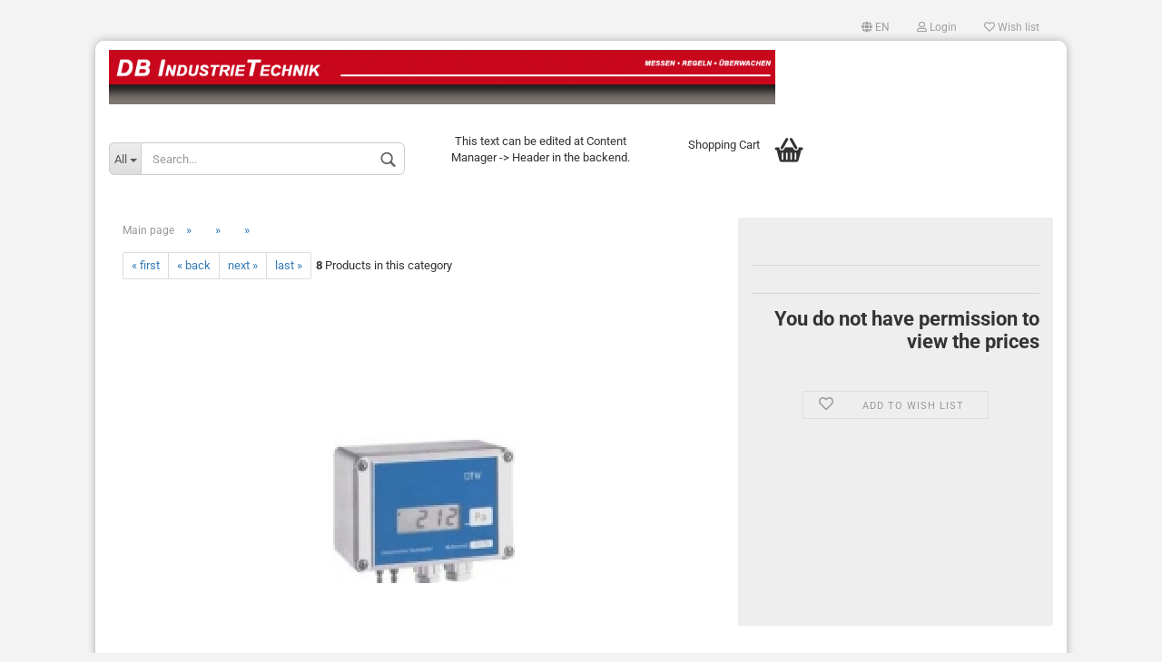

--- FILE ---
content_type: text/html; charset=utf-8
request_url: https://www.db-industrietechnik.de/en/-92-96-100-103-104-419-631-634-848-1077-1109-1240-1241-1243-1280.html
body_size: 9510
content:



	<!DOCTYPE html>
	<html xmlns="http://www.w3.org/1999/xhtml" dir="ltr" lang="en">
		
			<head>
				
						
					<!--
			
					=========================================================
					Shopsoftware by Gambio GmbH (c) 2005-2021 [www.gambio.de]
					=========================================================
			
					Gambio GmbH offers you highly scalable E-Commerce-Solutions and Services.
					The Shopsoftware is redistributable under the GNU General Public License (Version 2) [http://www.gnu.org/licenses/gpl-2.0.html].
					based on: E-Commerce Engine Copyright (c) 2006 xt:Commerce, created by Mario Zanier & Guido Winger and licensed under GNU/GPL.
					Information and contribution at http://www.xt-commerce.com
			
					=========================================================
					Please visit our website: www.gambio.de
					=========================================================
			
					-->
				

                

	

                    
                
	
				
					<meta name="viewport" content="width=device-width, initial-scale=1, minimum-scale=1.0, maximum-scale=1.0, user-scalable=no" />
				
	
				
					<meta http-equiv="Content-Type" content="text/html; charset=utf-8" />
		<meta name="language" content="en" />
		<title>DB Industrietechnik Vertriebs GmbH</title>
		<meta property="og:title" content="" />
		<meta property="og:site_name" content="DB Industrietechnik Vertriebs GmbH" />
		<meta property="og:locale" content="en_EN" />
		<meta property="og:type" content="product" />
		<meta property="og:description" content="" />
		<meta property="og:image" content="https://www.db-industrietechnik.de/images/product_images/info_images/1280_0.jpg" />

				

								
									

				
					<base href="https://www.db-industrietechnik.de/" />
				
	
				
											
							<link rel="shortcut icon" href="https://www.db-industrietechnik.de/images/logos/favicon.ico" type="image/x-icon" />
						
									
	
				
									
	
				
											
							<link id="main-css" type="text/css" rel="stylesheet" href="templates/Honeygrid/main.min.css?bust=1757581080" />
						
									
	
				
					<meta name="robots" content="index,follow" />
		<link rel="canonical" href="https://www.db-industrietechnik.de/en/-92-96-100-103-104-419-631-634-848-1077-1109-1240-1241-1243-1280.html" />
		<meta property="og:url" content="https://www.db-industrietechnik.de/en/-92-96-100-103-104-419-631-634-848-1077-1109-1240-1241-1243-1280.html">
		<link rel="alternate" hreflang="x-default" href="https://www.db-industrietechnik.de/de/-92-96-100-103-104-419-631-634-848-1077-1109-1240-1241-1243-1280.html" />
		<link rel="alternate" hreflang="en" href="https://www.db-industrietechnik.de/en/-92-96-100-103-104-419-631-634-848-1077-1109-1240-1241-1243-1280.html" />
		<link rel="alternate" hreflang="de" href="https://www.db-industrietechnik.de/de/-92-96-100-103-104-419-631-634-848-1077-1109-1240-1241-1243-1280.html" />
		
				
	
				
									
				
				
									
			
			</head>
		
		
			<body class="page-product-info"
				  data-gambio-namespace="https://www.db-industrietechnik.de/templates/Honeygrid/assets/javascript/engine"
				  data-jse-namespace="https://www.db-industrietechnik.de/JSEngine/build"
				  data-gambio-controller="initialize"
				  data-gambio-widget="input_number responsive_image_loader transitions header image_maps modal history dropdown core_workarounds anchor"
				  data-input_number-separator=","
					>
		
				
					
				
		




	


	
	
		<div id="outer-wrapper" >
			
				<header id="header" class="navbar">
					
					
																													
																
						





	<div id="topbar-container">
								
		
					
		
		
			<div class="navbar-topbar">
				
					<nav data-gambio-widget="menu link_crypter" data-menu-switch-element-position="false" data-menu-events='{"desktop": ["click"], "mobile": ["click"]}' data-menu-ignore-class="dropdown-menu">
						<ul class="nav navbar-nav navbar-right">

														
							
															
							
							
															
							
							
															

							
															

							
															

															<li class="dropdown navbar-topbar-item first">
									
									
																					
												<a href="#" class="dropdown-toggle" data-toggle-hover="dropdown">

													
														<span class="language-code hidden-xs">
																															
																	<span class="fa fa-globe"></span>
																
																														en
														</span>
													
													
													
														<span class="visible-xs-block"><span class="fa fa-globe"></span>&nbsp;Language</span>
													
												</a>
											
																			
				
									<ul class="level_2 dropdown-menu arrow-top">
										<li class="arrow"></li>
										<li>
											
												<form action="/en/-92-96-100-103-104-419-631-634-848-1077-1109-1240-1241-1243-1280.html" method="POST" class="form-horizontal">
													
													
																													
																<div class="form-group">
																	<label for="language-select">Change language</label>
																	
	<select name="language" class="form-control" id="language-select">
					
				<option value="de">Deutsch</option>
			
					
				<option value="en" selected="selected">English</option>
			
			</select>

																</div>
															
																											
													
													
																											
													
													
																											
													
													
														<div class="dropdown-footer row">
															<input type="submit" class="btn btn-primary btn-block" value="Save" title="Save" />
														</div>
													
													
													
					
												</form>
											
										</li>
									</ul>
								</li>
														
							
																	
										<li class="dropdown navbar-topbar-item">
											<a title="Login" href="/en/-92-96-100-103-104-419-631-634-848-1077-1109-1240-1241-1243-1280.html#" class="dropdown-toggle" data-toggle-hover="dropdown"><span class="fa fa-user-o"></span>&nbsp;Login</a>
											




	<ul class="dropdown-menu dropdown-menu-login arrow-top">
		
			<li class="arrow"></li>
		
		
		
			<li class="dropdown-header hidden-xs">Log in</li>
		
		
		
			<li>
				<form action="https://www.db-industrietechnik.de/en/login.php?action=process" method="post" class="form-horizontal">
					<input type="hidden" name="return_url" value="https://www.db-industrietechnik.de/en/-92-96-100-103-104-419-631-634-848-1077-1109-1240-1241-1243-1280.html">
					<input type="hidden" name="return_url_hash" value="68ca4d539a7d15a2c110f0d90bc7d7d90b9bdba8b596ba5fdeca5c545ebb1d2d">
					
						<div class="form-group">
							<input autocomplete="username" type="email" id="box-login-dropdown-login-username" class="form-control" placeholder="Email" name="email_address" />
						</div>
					
					
						<div class="form-group">
							<input autocomplete="current-password" type="password" id="box-login-dropdown-login-password" class="form-control" placeholder="Password" name="password" />
						</div>
					
					
						<div class="dropdown-footer row">
							
	
								
									<input type="submit" class="btn btn-primary btn-block" value="Login" />
								
								<ul>
									
										<li>
											<a title="Create a new account" href="https://www.db-industrietechnik.de/en/shop.php?do=CreateRegistree">
												Create a new account
											</a>
										</li>
									
									
										<li>
											<a title="Forgot password?" href="https://www.db-industrietechnik.de/en/password_double_opt.php">
												Forgot password?
											</a>
										</li>
									
								</ul>
							
	

	
						</div>
					
				</form>
			</li>
		
	</ul>


										</li>
									
															

							
																	
										<li class="navbar-topbar-item">
											<a href="https://www.db-industrietechnik.de/en/wish_list.php" title="Show wish list"><span class="fa fa-heart-o"></span>&nbsp;Wish list</a>
										</li>
									
															

							
						</ul>
					</nav>
				
			</div>
		
	</div>


					
			
					
						<div class="inside">
				
							<div class="row">
					
								
																																									
									<div class="navbar-header" data-gambio-widget="mobile_menu">
																					
													
		<div id="navbar-brand" class="navbar-brand">
			<a href="https://www.db-industrietechnik.de/en/" title="DB Industrietechnik Vertriebs GmbH">
				<img class="img-responsive" src="https://www.db-industrietechnik.de/images/logos/banner.gif" alt="DB Industrietechnik Vertriebs GmbH-Logo">
			</a>
		</div>
	
											
																				
											
	
	
			
	
		<button type="button" class="navbar-toggle" data-mobile_menu-target="#categories .navbar-collapse"
		        data-mobile_menu-body-class="categories-open" data-mobile_menu-toggle-content-visibility>
			<i class="gm-menu"></i>
		</button>
	
	
	
		<button type="button" class="navbar-toggle cart-icon" data-mobile_menu-location="shopping_cart.php">
			<i class="gm-cart-basket"></i>
			<span class="cart-products-count hidden">
				0
			</span>
		</button>
	
	
			
			<button type="button" class="navbar-toggle" data-mobile_menu-target=".navbar-search" data-mobile_menu-body-class="search-open"
					data-mobile_menu-toggle-content-visibility>
				<i class="gm-search"></i>
			</button>
		
	
										
									</div>
								
								
								
																			






	<div class="navbar-search collapse">
		
		
						<p class="navbar-search-header dropdown-header">Search</p>
		
		
		
			<form action="en/advanced_search_result.php" method="get" data-gambio-widget="live_search">
		
				<div class="navbar-search-input-group input-group">
					<div class="navbar-search-input-group-btn input-group-btn custom-dropdown" data-dropdown-trigger-change="false" data-dropdown-trigger-no-change="false">
						
						
							<button type="button" class="btn btn-default dropdown-toggle" data-toggle="dropdown" aria-haspopup="true" aria-expanded="false">
								<span class="dropdown-name">All</span> <span class="caret"></span>
							</button>
						
						
						
															
									<ul class="dropdown-menu">
																				
												<li><a href="#" data-rel="0">All</a></li>
											
																							
													<li><a href="#" data-rel="1"></a></li>
												
																							
													<li><a href="#" data-rel="2"></a></li>
												
																							
													<li><a href="#" data-rel="65"></a></li>
												
																							
													<li><a href="#" data-rel="86"></a></li>
												
																							
													<li><a href="#" data-rel="94"></a></li>
												
																							
													<li><a href="#" data-rel="105"></a></li>
												
																							
													<li><a href="#" data-rel="117"></a></li>
												
																							
													<li><a href="#" data-rel="172"></a></li>
												
																							
													<li><a href="#" data-rel="187"></a></li>
												
																							
													<li><a href="#" data-rel="223"></a></li>
												
																							
													<li><a href="#" data-rel="238"></a></li>
												
																							
													<li><a href="#" data-rel="253"></a></li>
												
																							
													<li><a href="#" data-rel="269"></a></li>
												
																							
													<li><a href="#" data-rel="274"></a></li>
												
																							
													<li><a href="#" data-rel="279"></a></li>
												
																							
													<li><a href="#" data-rel="326"></a></li>
												
																							
													<li><a href="#" data-rel="334"></a></li>
												
																							
													<li><a href="#" data-rel="337"></a></li>
												
																							
													<li><a href="#" data-rel="338"></a></li>
												
																							
													<li><a href="#" data-rel="346"></a></li>
												
																							
													<li><a href="#" data-rel="355"></a></li>
												
																							
													<li><a href="#" data-rel="356"></a></li>
												
																														</ul>
								
													
						
						
															
									<select name="categories_id">
										<option value="0">All</option>
																																	
													<option value="1"></option>
												
																							
													<option value="2"></option>
												
																							
													<option value="65"></option>
												
																							
													<option value="86"></option>
												
																							
													<option value="94"></option>
												
																							
													<option value="105"></option>
												
																							
													<option value="117"></option>
												
																							
													<option value="172"></option>
												
																							
													<option value="187"></option>
												
																							
													<option value="223"></option>
												
																							
													<option value="238"></option>
												
																							
													<option value="253"></option>
												
																							
													<option value="269"></option>
												
																							
													<option value="274"></option>
												
																							
													<option value="279"></option>
												
																							
													<option value="326"></option>
												
																							
													<option value="334"></option>
												
																							
													<option value="337"></option>
												
																							
													<option value="338"></option>
												
																							
													<option value="346"></option>
												
																							
													<option value="355"></option>
												
																							
													<option value="356"></option>
												
																														</select>
								
													
						
					</div>

					
					<button type="submit" class="gm-search form-control-feedback"></button>
					

					<input type="text" name="keywords" placeholder="Search..." class="form-control search-input" autocomplete="off" />
					
				</div>
		
				
									<input type="hidden" value="1" name="inc_subcat" />
								
				
					<div class="navbar-search-footer visible-xs-block">
						
							<button class="btn btn-primary btn-block" type="submit">
								Search...
							</button>
						
						
							<a href="advanced_search.php" class="btn btn-default btn-block" title="Advanced Search">
								Advanced Search
							</a>
						
					</div>
				
				
				<div class="search-result-container"></div>
		
			</form>
		
	</div>


																	
							
								
																			
											
	<div class="custom-container">
		
			<div class="inside">
				
											
							<p>
	This text can be edited at Content Manager -&gt; Header in the backend.
</p>

						
									
			</div>
		
	</div>
										
																	
							
								
																			
																						


	<nav id="cart-container" class="navbar-cart" data-gambio-widget="menu cart_dropdown" data-menu-switch-element-position="false">
		
			<ul class="cart-container-inner">
				
					<li>
						<a href="https://www.db-industrietechnik.de/en/shopping_cart.php" class="dropdown-toggle">
							
								<i class="gm-cart-basket"></i>
								<span class="cart">
									Shopping Cart<br />
									<span class="products">
										
									</span>
								</span>
							
							
																	<span class="cart-products-count hidden">
										
									</span>
															
						</a>
						
						



	<ul class="dropdown-menu arrow-top cart-dropdown cart-empty">
		
			<li class="arrow"></li>
		
	
		
					
	
		
			<li class="cart-dropdown-inside">
		
				
									
				
									
						<div class="cart-empty">
							You do not have any products in your shopping cart yet.
						</div>
					
								
			</li>
		
	</ul>

					</li>
				
			</ul>
		
	</nav>

										
																	
				
							</div>
							
						</div>
					
			
					
					
					



					
						<noscript>
							<div class="alert alert-danger noscript-notice">
								JavaScript is not activated in your browser. Please activate JavaScript to have access to all shop functions and all shop content.
							</div>
						</noscript>
					
					
					
													
											
			
				</header>
			
		
			
				
				
		
			
				<div id="wrapper">
					<div class="row">
						
						
							<div id="main">
								<div class="main-inside">
									
										
	
			<script type="application/ld+json">{"@context":"https:\/\/schema.org","@type":"BreadcrumbList","itemListElement":[{"@type":"ListItem","position":1,"name":"Main page","item":"https:\/\/www.db-industrietechnik.de\/"},{"@type":"ListItem","position":2,"name":"","item":"https:\/\/www.db-industrietechnik.de\/en\/category-105\/"},{"@type":"ListItem","position":3,"name":"","item":"https:\/\/www.db-industrietechnik.de\/en\/category-105\/category-109\/"},{"@type":"ListItem","position":4,"name":"","item":"https:\/\/www.db-industrietechnik.de\/en\/-92-96-100-103-104-419-631-634-848-1077-1109-1240-1241-1243-1280.html"}]}</script>
	    
		<div id="breadcrumb_navi">
            				<span class="breadcrumbEntry">
													<a href="https://www.db-industrietechnik.de/" class="headerNavigation">
								<span>Main page</span>
							</a>
											</span>
                <span class="breadcrumbSeparator"> &raquo; </span>            				<span class="breadcrumbEntry">
													<a href="https://www.db-industrietechnik.de/en/category-105/" class="headerNavigation">
								<span></span>
							</a>
											</span>
                <span class="breadcrumbSeparator"> &raquo; </span>            				<span class="breadcrumbEntry">
													<a href="https://www.db-industrietechnik.de/en/category-105/category-109/" class="headerNavigation">
								<span></span>
							</a>
											</span>
                <span class="breadcrumbSeparator"> &raquo; </span>            				<span class="breadcrumbEntry">
													<span></span>
                        					</span>
                            		</div>
    


									
									
																			
									




	
		


	<div id="product_navigation" class="panel-pagination">
		<nav>
			
				<ul class="pagination">
											
							<li>
								<a href="en/-92-96-100-103-104-419-631-634-848-1077-1109-1240-1241-1278.html">&laquo; first</a>
							</li>
						
							
											
							<li>
								<a href="en/-92-96-100-103-104-419-631-634-848-1077-1109-1242-1279.html">&laquo; back</a>
							</li>
						
							
											
							<li>
								<a href="en/-92-96-100-103-104-419-631-634-848-1077-1109-1242-1244-1281.html">next &raquo;</a>
							</li>
						
							
											
							<li>
								<a href="en/-92-96-100-103-104-419-631-634-848-1077-1109-1240-1277.html">last &raquo;</a>
							</li>
						
									</ul>
			
			
			
				<span><strong>8</strong> Products in this category</span>
			
		</nav>
	</div>

	

			<script type="application/ld+json">
			{"@context":"http:\/\/schema.org","@type":"Product","name":"","description":"","image":["https:\/\/www.db-industrietechnik.de\/images\/product_images\/info_images\/1280_0.jpg"],"url":"https:\/\/www.db-industrietechnik.de\/en\/-92-96-100-103-104-419-631-634-848-1077-1109-1240-1241-1243-1280.html","itemCondition":"NewCondition"}
		</script>
	
	<div class="product-info product-info-default row">
		
		
			
	<div id="product_image_layer">
	
		<div class="product-info-layer-image">
			<div class="product-info-image-inside">
													

	
			
	
	<div>
		<div id="product-info-layer-image" class="swiper-container" data-gambio-_widget="swiper" data-swiper-target="" data-swiper-controls="#product-info-layer-thumbnails" data-swiper-slider-options='{"breakpoints": [], "pagination": ".js-product-info-layer-image-pagination", "nextButton": ".js-product-info-layer-image-button-next", "prevButton": ".js-product-info-layer-image-button-prev", "effect": "fade", "autoplay": null, "initialSlide": ""}' >
			<div class="swiper-wrapper" >
			
				
											
															
																	

								
																			
																					
																	

								
									
			<div class="swiper-slide" >
				<div class="swiper-slide-inside ">
									
						<img class="img-responsive"
								 style="margin-top: 60px;"																src="images/product_images/popup_images/1280_0.jpg"
																								 data-magnifier-src="images/product_images/original_images/1280_0.jpg"						/>
					
							</div>
			
			</div>
	
								
													
									
			</div>
			
			
				<script type="text/mustache">
					<template>
						
							{{#.}}
								<div class="swiper-slide {{className}}">
									<div class="swiper-slide-inside">
										<img {{{srcattr}}} alt="{{title}}" title="{{title}}" />
									</div>
								</div>
							{{/.}}
						
					</template>
				</script>
			
			
	</div>
	
	
			
			
	</div>
	
	
			

											</div>
		</div>
	
							
	</div>
		

		
			<div class="product-info-content col-xs-12">

				
					<div class="row">
						
						
							<div class="product-info-title-mobile  col-xs-12 visible-xs-block visible-sm-block">
								
									<span></span>
								

								
									<div>
																			</div>
								
							</div>
						

						
							
						

						
															
									<div class="product-info-stage col-xs-12 col-md-8 centered">

										
												
		<div class="product-info-image " data-gambio-widget="image_gallery">
			<div class="product-info-image-inside">
				

	
			
	
	<div>
		<div id="product_image_swiper" class="swiper-container" data-gambio-widget="swiper" data-swiper-target="" data-swiper-controls="#product_thumbnail_swiper, #product_thumbnail_swiper_mobile" data-swiper-slider-options='{"breakpoints": [], "pagination": ".js-product_image_swiper-pagination", "nextButton": ".js-product_image_swiper-button-next", "prevButton": ".js-product_image_swiper-button-prev", "effect": "fade", "autoplay": null}' >
			<div class="swiper-wrapper" >
			
				
											
															
																	

								
																	

								
									
			<div class="swiper-slide" >
				<div class="swiper-slide-inside ">
									
						<a
							href="images/product_images/original_images/1280_0.jpg"
							title=""
							>
							<img class="img-responsive"
									 style="margin-top: 60px;"																		src="images/product_images/info_images/1280_0.jpg"
																											 data-magnifier-src="images/product_images/original_images/1280_0.jpg"							/>
						</a>
					
							</div>
			
			</div>
	
								
													
									
			</div>
			
			
				<script type="text/mustache">
					<template>
						
							{{#.}}
								<div class="swiper-slide {{className}}">
									<div class="swiper-slide-inside">
										<img {{{srcattr}}} alt="{{title}}" title="{{title}}" />
									</div>
								</div>
							{{/.}}
						
					</template>
				</script>
			
			
	</div>
	
	
			
			
	</div>
	
	
			

			</div>
		</div>
	

										

										
																					
					
									</div>
								
													
						
						
														<div class="product-info-details col-xs-12 col-md-4" data-gambio-widget="stickybox cart_handler product_min_height_fix" data-cart_handler-page="product-info">
				
								
									<div class="loading-overlay"></div>
									<div class="magnifier-overlay"></div>
									<div class="magnifier-target">
										<div class="preloader"></div>
									</div>
								

								
																	
								
								
									
								
								
								
									<form action="en/product_info.php?gm_boosted_product=-92-96-100-103-104-419-631-634-848-1077-1109-1240-1241-1243-1280&amp;language=en&amp;products_id=1280&amp;action=add_product" class="form-horizontal js-product-form product-info">
					
										
											<div class="hidden-xs hidden-sm ribbon-spacing">
												
																									
											</div>
										
										
										
											<h1 class="product-info-title-desktop  hidden-xs hidden-sm"></h1>
										
					
										
																							
													<dl class="dl-horizontal">
														
																
		<dt class="col-xs-4 text-left model-number"  style="display: none" >
			Product No.:
		</dt>
		<dd class="col-xs-8 model-number model-number-text"  style="display: none" >
			
		</dd>
	
														

														
																													

														
																													
	
														
															
	
														
							
														
																													

														
																													
													</dl>
												
																					
					
										
											
		

	
										
					
										
											
										
					
										
											<div class="attribute-images"></div>
										
					
										
											
	
										
					
										
																					
					
										
																					
					
										
											<div class="cart-error-msg alert alert-danger" role="alert"></div>
										
					
										
											<div class="price-container">
												
													<div class="price-calc-container" id="attributes-calc-price">

														
															
	<div class="current-price-container">
		
			You do not have permission to view the prices 
		
			</div>
	
		<p class="tax-shipping-text text-small">
			
		</p>
	

														
							
														
																															
																	<input type="hidden" name="products_id" id="products-id" value="1280" />
																
																													
															
																
	<div class="row">
		<input type="hidden" name="products_id" id="products-id" value="1280" />
				
		
				

		
    
			
		
    <div class="paypal-installments paypal-installments-product" data-ppinst-pos="product"></div>
	<div id="easycredit-ratenrechner-product" class="easycredit-rr-container"
		 data-easycredithub-namespace="GXModules/Gambio/Hub/Build/Shop/Templates/Honeygrid/Javascript/easycredithub"
		 data-easycredithub-widget="easycreditloader"></div>


		<div class="product-info-links">
			
									
						<div class="wishlist-container">
							<a href="#" class="btn-wishlist btn btn-block btn-sm " title="Add to wish list">
								<span class="col-xs-2 btn-icon">
									<i class="fa fa-heart-o"></i> 
								</span>
								
								<span class="col-xs-10 btn-text">
									Add to wish list
								</span>
							</a>
						</div>
					
							

			
							

			
							
		</div>
		
		
			<script id="product-details-text-phrases" type="application/json">
				{
					"productsInCartSuffix": " products in cart", "showCart": "Show cart"
				}
			</script>
		
	</div>

															
														
							
													</div>
												
											</div>
										
					
									</form>
								
							</div>
						
			
						
							<div class="product-info-description col-md-8" data-gambio-widget="tabs">
								



	
			

	
								

	
			

							</div>
						
			
						
													
			
						
							<div class="product-info-share col-md-8">
															</div>
						
			
						
													
			
					</div><!-- // .row -->
				
			</div><!-- // .product-info-content -->
		
	
		
			<div class="product-info-listings col-xs-12 clearfix" data-gambio-widget="product_hover">
				
	
		
	

	
		
	
	
	
		
	
	
	
		
	
	
	
		
	
	
	
			
	
	
			
			</div>
		
	
	</div><!-- // .product-info -->


								</div>
							</div>
						
			
						
							<aside id="left">
								
																			<div id="gm_box_pos_1" class="gm_box_container">


	<div class="box box-categories panel panel-default">
		<nav class="navbar-categories-left"
			 data-gambio-widget="menu"
			 data-menu-menu-type="vertical"
			 data-menu-unfold-level="0"
			 data-menu-accordion="false"
			 data-menu-show-all-link="true"
		>

			
				<ul class="level-1 nav">
					

					
													<li class="dropdown level-1-child"
								data-id="1">
								<a class="dropdown-toggle "
								   href="https://www.db-industrietechnik.de/en/category-1/"
								   title="">
																										</a>

																	<ul data-level="2" class="level-2 dropdown-menu dropdown-menu-child">
										<li class="enter-category show">
											<a class="dropdown-toggle"
											   href="https://www.db-industrietechnik.de/en/category-1/"
											   title="">show </a>
										</li>

										
													<li class="dropdown level-2-child"
								data-id="4">
								<a class="dropdown-toggle "
								   href="https://www.db-industrietechnik.de/en/category-1/category-4/"
								   title="">
																										</a>

																	<ul data-level="2" class="level-3 dropdown-menu dropdown-menu-child">
										<li class="enter-category show">
											<a class="dropdown-toggle"
											   href="https://www.db-industrietechnik.de/en/category-1/category-4/"
											   title="">show </a>
										</li>

										
													<li class="level-3-child"
								data-id="21">
								<a class="dropdown-toggle "
								   href="https://www.db-industrietechnik.de/en/category-1/category-4/category-21/"
								   title="">
																										</a>

								
							</li>
											
									</ul>
								
							</li>
													<li class="level-2-child"
								data-id="5">
								<a class="dropdown-toggle "
								   href="https://www.db-industrietechnik.de/en/category-1/category-5/"
								   title="">
																										</a>

								
							</li>
													<li class="level-2-child"
								data-id="9">
								<a class="dropdown-toggle "
								   href="https://www.db-industrietechnik.de/en/category-1/category-9/"
								   title="">
																										</a>

								
							</li>
													<li class="dropdown level-2-child"
								data-id="13">
								<a class="dropdown-toggle "
								   href="https://www.db-industrietechnik.de/en/category-1/category-13/"
								   title="">
																										</a>

																	<ul data-level="2" class="level-3 dropdown-menu dropdown-menu-child">
										<li class="enter-category show">
											<a class="dropdown-toggle"
											   href="https://www.db-industrietechnik.de/en/category-1/category-13/"
											   title="">show </a>
										</li>

										
													<li class="level-3-child"
								data-id="6">
								<a class="dropdown-toggle "
								   href="https://www.db-industrietechnik.de/en/category-1/category-13/category-6/"
								   title="">
																										</a>

								
							</li>
													<li class="level-3-child"
								data-id="22">
								<a class="dropdown-toggle "
								   href="https://www.db-industrietechnik.de/en/category-1/category-13/category-22/"
								   title="">
																										</a>

								
							</li>
													<li class="level-3-child"
								data-id="23">
								<a class="dropdown-toggle "
								   href="https://www.db-industrietechnik.de/en/category-1/category-13/category-23/"
								   title="">
																										</a>

								
							</li>
													<li class="level-3-child"
								data-id="327">
								<a class="dropdown-toggle "
								   href="https://www.db-industrietechnik.de/en/category-1/category-13/category-327/"
								   title="">
																										</a>

								
							</li>
													<li class="level-3-child"
								data-id="329">
								<a class="dropdown-toggle "
								   href="https://www.db-industrietechnik.de/en/category-1/category-13/category-329/"
								   title="">
																										</a>

								
							</li>
													<li class="level-3-child"
								data-id="343">
								<a class="dropdown-toggle "
								   href="https://www.db-industrietechnik.de/en/category-1/category-13/category-343/"
								   title="">
																										</a>

								
							</li>
											
									</ul>
								
							</li>
													<li class="dropdown level-2-child"
								data-id="298">
								<a class="dropdown-toggle "
								   href="https://www.db-industrietechnik.de/en/category-1/category-298/"
								   title="">
																										</a>

																	<ul data-level="2" class="level-3 dropdown-menu dropdown-menu-child">
										<li class="enter-category show">
											<a class="dropdown-toggle"
											   href="https://www.db-industrietechnik.de/en/category-1/category-298/"
											   title="">show </a>
										</li>

										
													<li class="level-3-child"
								data-id="299">
								<a class="dropdown-toggle "
								   href="https://www.db-industrietechnik.de/en/category-1/category-298/category-299/"
								   title="">
																										</a>

								
							</li>
													<li class="level-3-child"
								data-id="300">
								<a class="dropdown-toggle "
								   href="https://www.db-industrietechnik.de/en/category-1/category-298/category-300/"
								   title="">
																										</a>

								
							</li>
													<li class="level-3-child"
								data-id="301">
								<a class="dropdown-toggle "
								   href="https://www.db-industrietechnik.de/en/category-1/category-298/category-301/"
								   title="">
																										</a>

								
							</li>
											
									</ul>
								
							</li>
											
									</ul>
								
							</li>
													<li class="dropdown level-1-child"
								data-id="2">
								<a class="dropdown-toggle "
								   href="https://www.db-industrietechnik.de/en/category-2/"
								   title="">
																										</a>

																	<ul data-level="2" class="level-2 dropdown-menu dropdown-menu-child">
										<li class="enter-category show">
											<a class="dropdown-toggle"
											   href="https://www.db-industrietechnik.de/en/category-2/"
											   title="">show </a>
										</li>

										
													<li class="dropdown level-2-child"
								data-id="26">
								<a class="dropdown-toggle "
								   href="https://www.db-industrietechnik.de/en/category-2/category-26/"
								   title="">
																										</a>

																	<ul data-level="2" class="level-3 dropdown-menu dropdown-menu-child">
										<li class="enter-category show">
											<a class="dropdown-toggle"
											   href="https://www.db-industrietechnik.de/en/category-2/category-26/"
											   title="">show </a>
										</li>

										
													<li class="level-3-child"
								data-id="309">
								<a class="dropdown-toggle "
								   href="https://www.db-industrietechnik.de/en/category-2/category-26/category-309/"
								   title="">
																										</a>

								
							</li>
													<li class="level-3-child"
								data-id="310">
								<a class="dropdown-toggle "
								   href="https://www.db-industrietechnik.de/en/category-2/category-26/category-310/"
								   title="">
																										</a>

								
							</li>
											
									</ul>
								
							</li>
													<li class="dropdown level-2-child"
								data-id="34">
								<a class="dropdown-toggle "
								   href="https://www.db-industrietechnik.de/en/category-2/category-34/"
								   title="">
																										</a>

																	<ul data-level="2" class="level-3 dropdown-menu dropdown-menu-child">
										<li class="enter-category show">
											<a class="dropdown-toggle"
											   href="https://www.db-industrietechnik.de/en/category-2/category-34/"
											   title="">show </a>
										</li>

										
													<li class="level-3-child"
								data-id="307">
								<a class="dropdown-toggle "
								   href="https://www.db-industrietechnik.de/en/category-2/category-34/category-307/"
								   title="">
																										</a>

								
							</li>
													<li class="level-3-child"
								data-id="308">
								<a class="dropdown-toggle "
								   href="https://www.db-industrietechnik.de/en/category-2/category-34/category-308/"
								   title="">
																										</a>

								
							</li>
											
									</ul>
								
							</li>
													<li class="level-2-child"
								data-id="35">
								<a class="dropdown-toggle "
								   href="https://www.db-industrietechnik.de/en/category-2/category-35/"
								   title="">
																										</a>

								
							</li>
													<li class="dropdown level-2-child"
								data-id="38">
								<a class="dropdown-toggle "
								   href="https://www.db-industrietechnik.de/en/category-2/category-38/"
								   title="">
																										</a>

																	<ul data-level="2" class="level-3 dropdown-menu dropdown-menu-child">
										<li class="enter-category show">
											<a class="dropdown-toggle"
											   href="https://www.db-industrietechnik.de/en/category-2/category-38/"
											   title="">show </a>
										</li>

										
													<li class="level-3-child"
								data-id="311">
								<a class="dropdown-toggle "
								   href="https://www.db-industrietechnik.de/en/category-2/category-38/category-311/"
								   title="">
																										</a>

								
							</li>
													<li class="level-3-child"
								data-id="312">
								<a class="dropdown-toggle "
								   href="https://www.db-industrietechnik.de/en/category-2/category-38/category-312/"
								   title="">
																										</a>

								
							</li>
											
									</ul>
								
							</li>
													<li class="level-2-child"
								data-id="306">
								<a class="dropdown-toggle "
								   href="https://www.db-industrietechnik.de/en/category-2/category-306/"
								   title="">
																										</a>

								
							</li>
											
									</ul>
								
							</li>
													<li class="dropdown level-1-child"
								data-id="65">
								<a class="dropdown-toggle "
								   href="https://www.db-industrietechnik.de/en/category-65/"
								   title="">
																										</a>

																	<ul data-level="2" class="level-2 dropdown-menu dropdown-menu-child">
										<li class="enter-category show">
											<a class="dropdown-toggle"
											   href="https://www.db-industrietechnik.de/en/category-65/"
											   title="">show </a>
										</li>

										
													<li class="dropdown level-2-child"
								data-id="83">
								<a class="dropdown-toggle "
								   href="https://www.db-industrietechnik.de/en/category-65/category-83/"
								   title="">
																										</a>

																	<ul data-level="2" class="level-3 dropdown-menu dropdown-menu-child">
										<li class="enter-category show">
											<a class="dropdown-toggle"
											   href="https://www.db-industrietechnik.de/en/category-65/category-83/"
											   title="">show </a>
										</li>

										
													<li class="level-3-child"
								data-id="351">
								<a class="dropdown-toggle "
								   href="https://www.db-industrietechnik.de/en/category-65/category-83/category-351/"
								   title="">
																										</a>

								
							</li>
													<li class="level-3-child"
								data-id="352">
								<a class="dropdown-toggle "
								   href="https://www.db-industrietechnik.de/en/category-65/category-83/category-352/"
								   title="">
																										</a>

								
							</li>
													<li class="level-3-child"
								data-id="353">
								<a class="dropdown-toggle "
								   href="https://www.db-industrietechnik.de/en/category-65/category-83/category-353/"
								   title="">
																										</a>

								
							</li>
											
									</ul>
								
							</li>
													<li class="level-2-child"
								data-id="84">
								<a class="dropdown-toggle "
								   href="https://www.db-industrietechnik.de/en/category-65/category-84/"
								   title="">
																										</a>

								
							</li>
													<li class="level-2-child"
								data-id="208">
								<a class="dropdown-toggle "
								   href="https://www.db-industrietechnik.de/en/category-65/category-208/"
								   title="">
																										</a>

								
							</li>
													<li class="level-2-child"
								data-id="209">
								<a class="dropdown-toggle "
								   href="https://www.db-industrietechnik.de/en/category-65/category-209/"
								   title="">
																										</a>

								
							</li>
													<li class="level-2-child"
								data-id="313">
								<a class="dropdown-toggle "
								   href="https://www.db-industrietechnik.de/en/category-65/category-313/"
								   title="">
																										</a>

								
							</li>
													<li class="level-2-child"
								data-id="354">
								<a class="dropdown-toggle "
								   href="https://www.db-industrietechnik.de/en/category-65/category-354/"
								   title="">
																										</a>

								
							</li>
											
									</ul>
								
							</li>
													<li class="dropdown level-1-child"
								data-id="86">
								<a class="dropdown-toggle "
								   href="https://www.db-industrietechnik.de/en/category-86/"
								   title="">
																										</a>

																	<ul data-level="2" class="level-2 dropdown-menu dropdown-menu-child">
										<li class="enter-category show">
											<a class="dropdown-toggle"
											   href="https://www.db-industrietechnik.de/en/category-86/"
											   title="">show </a>
										</li>

										
													<li class="level-2-child"
								data-id="103">
								<a class="dropdown-toggle "
								   href="https://www.db-industrietechnik.de/en/category-86/category-103/"
								   title="">
																										</a>

								
							</li>
													<li class="level-2-child"
								data-id="116">
								<a class="dropdown-toggle "
								   href="https://www.db-industrietechnik.de/en/category-86/category-116/"
								   title="">
																										</a>

								
							</li>
													<li class="dropdown level-2-child"
								data-id="305">
								<a class="dropdown-toggle "
								   href="https://www.db-industrietechnik.de/en/category-86/category-305/"
								   title="">
																										</a>

																	<ul data-level="2" class="level-3 dropdown-menu dropdown-menu-child">
										<li class="enter-category show">
											<a class="dropdown-toggle"
											   href="https://www.db-industrietechnik.de/en/category-86/category-305/"
											   title="">show </a>
										</li>

										
													<li class="level-3-child"
								data-id="89">
								<a class="dropdown-toggle "
								   href="https://www.db-industrietechnik.de/en/category-86/category-305/category-89/"
								   title="">
																										</a>

								
							</li>
													<li class="level-3-child"
								data-id="104">
								<a class="dropdown-toggle "
								   href="https://www.db-industrietechnik.de/en/category-86/category-305/category-104/"
								   title="">
																										</a>

								
							</li>
											
									</ul>
								
							</li>
											
									</ul>
								
							</li>
													<li class="dropdown level-1-child"
								data-id="94">
								<a class="dropdown-toggle "
								   href="https://www.db-industrietechnik.de/en/category-94/"
								   title="">
																										</a>

																	<ul data-level="2" class="level-2 dropdown-menu dropdown-menu-child">
										<li class="enter-category show">
											<a class="dropdown-toggle"
											   href="https://www.db-industrietechnik.de/en/category-94/"
											   title="">show </a>
										</li>

										
													<li class="level-2-child"
								data-id="95">
								<a class="dropdown-toggle "
								   href="https://www.db-industrietechnik.de/en/category-94/category-95/"
								   title="">
																										</a>

								
							</li>
													<li class="level-2-child"
								data-id="97">
								<a class="dropdown-toggle "
								   href="https://www.db-industrietechnik.de/en/category-94/category-97/"
								   title="">
																										</a>

								
							</li>
													<li class="level-2-child"
								data-id="98">
								<a class="dropdown-toggle "
								   href="https://www.db-industrietechnik.de/en/category-94/category-98/"
								   title="">
																										</a>

								
							</li>
													<li class="level-2-child"
								data-id="99">
								<a class="dropdown-toggle "
								   href="https://www.db-industrietechnik.de/en/category-94/category-99/"
								   title="">
																										</a>

								
							</li>
													<li class="level-2-child"
								data-id="100">
								<a class="dropdown-toggle "
								   href="https://www.db-industrietechnik.de/en/category-94/category-100/"
								   title="">
																										</a>

								
							</li>
													<li class="level-2-child"
								data-id="101">
								<a class="dropdown-toggle "
								   href="https://www.db-industrietechnik.de/en/category-94/category-101/"
								   title="">
																										</a>

								
							</li>
											
									</ul>
								
							</li>
													<li class="dropdown open level-1-child"
								data-id="105">
								<a class="dropdown-toggle "
								   href="https://www.db-industrietechnik.de/en/category-105/"
								   title="">
																										</a>

																	<ul data-level="2" class="level-2 dropdown-menu dropdown-menu-child">
										<li class="enter-category show">
											<a class="dropdown-toggle"
											   href="https://www.db-industrietechnik.de/en/category-105/"
											   title="">show </a>
										</li>

										
													<li class="level-2-child"
								data-id="106">
								<a class="dropdown-toggle "
								   href="https://www.db-industrietechnik.de/en/category-105/category-106/"
								   title="">
																										</a>

								
							</li>
													<li class="level-2-child"
								data-id="107">
								<a class="dropdown-toggle "
								   href="https://www.db-industrietechnik.de/en/category-105/category-107/"
								   title="">
																										</a>

								
							</li>
													<li class="level-2-child active"
								data-id="109">
								<a class="dropdown-toggle "
								   href="https://www.db-industrietechnik.de/en/category-105/category-109/"
								   title="">
																										</a>

								
							</li>
													<li class="level-2-child"
								data-id="111">
								<a class="dropdown-toggle "
								   href="https://www.db-industrietechnik.de/en/category-105/category-111/"
								   title="">
																										</a>

								
							</li>
													<li class="level-2-child"
								data-id="112">
								<a class="dropdown-toggle "
								   href="https://www.db-industrietechnik.de/en/category-105/category-112/"
								   title="">
																										</a>

								
							</li>
													<li class="level-2-child"
								data-id="114">
								<a class="dropdown-toggle "
								   href="https://www.db-industrietechnik.de/en/category-105/category-114/"
								   title="">
																										</a>

								
							</li>
													<li class="level-2-child"
								data-id="115">
								<a class="dropdown-toggle "
								   href="https://www.db-industrietechnik.de/en/category-105/category-115/"
								   title="">
																										</a>

								
							</li>
											
									</ul>
								
							</li>
													<li class="dropdown level-1-child"
								data-id="117">
								<a class="dropdown-toggle "
								   href="https://www.db-industrietechnik.de/en/category-117/"
								   title="">
																										</a>

																	<ul data-level="2" class="level-2 dropdown-menu dropdown-menu-child">
										<li class="enter-category show">
											<a class="dropdown-toggle"
											   href="https://www.db-industrietechnik.de/en/category-117/"
											   title="">show </a>
										</li>

										
													<li class="dropdown level-2-child"
								data-id="118">
								<a class="dropdown-toggle "
								   href="https://www.db-industrietechnik.de/en/category-117/category-118/"
								   title="">
																										</a>

																	<ul data-level="2" class="level-3 dropdown-menu dropdown-menu-child">
										<li class="enter-category show">
											<a class="dropdown-toggle"
											   href="https://www.db-industrietechnik.de/en/category-117/category-118/"
											   title="">show </a>
										</li>

										
													<li class="level-3-child"
								data-id="128">
								<a class="dropdown-toggle "
								   href="https://www.db-industrietechnik.de/en/category-117/category-118/category-128/"
								   title="">
																										</a>

								
							</li>
													<li class="level-3-child"
								data-id="129">
								<a class="dropdown-toggle "
								   href="https://www.db-industrietechnik.de/en/category-117/category-118/category-129/"
								   title="">
																										</a>

								
							</li>
													<li class="level-3-child"
								data-id="130">
								<a class="dropdown-toggle "
								   href="https://www.db-industrietechnik.de/en/category-117/category-118/category-130/"
								   title="">
																										</a>

								
							</li>
													<li class="level-3-child"
								data-id="132">
								<a class="dropdown-toggle "
								   href="https://www.db-industrietechnik.de/en/category-117/category-118/category-132/"
								   title="">
																										</a>

								
							</li>
													<li class="dropdown level-3-child"
								data-id="157">
								<a class="dropdown-toggle "
								   href="https://www.db-industrietechnik.de/en/category-117/category-118/category-157/"
								   title="">
																										</a>

																	<ul data-level="2" class="level-4 dropdown-menu dropdown-menu-child">
										<li class="enter-category show">
											<a class="dropdown-toggle"
											   href="https://www.db-industrietechnik.de/en/category-117/category-118/category-157/"
											   title="">show </a>
										</li>

										
													<li class="level-4-child"
								data-id="158">
								<a class="dropdown-toggle "
								   href="https://www.db-industrietechnik.de/en/category-117/category-118/category-157/category-158/"
								   title="">
																										</a>

								
							</li>
													<li class="level-4-child"
								data-id="159">
								<a class="dropdown-toggle "
								   href="https://www.db-industrietechnik.de/en/category-117/category-118/category-157/category-159/"
								   title="">
																										</a>

								
							</li>
													<li class="level-4-child"
								data-id="160">
								<a class="dropdown-toggle "
								   href="https://www.db-industrietechnik.de/en/category-117/category-118/category-157/category-160/"
								   title="">
																										</a>

								
							</li>
											
									</ul>
								
							</li>
											
									</ul>
								
							</li>
													<li class="level-2-child"
								data-id="127">
								<a class="dropdown-toggle "
								   href="https://www.db-industrietechnik.de/en/category-117/category-127/"
								   title="">
																										</a>

								
							</li>
											
									</ul>
								
							</li>
													<li class="dropdown level-1-child"
								data-id="172">
								<a class="dropdown-toggle "
								   href="https://www.db-industrietechnik.de/en/category-172/"
								   title="">
																										</a>

																	<ul data-level="2" class="level-2 dropdown-menu dropdown-menu-child">
										<li class="enter-category show">
											<a class="dropdown-toggle"
											   href="https://www.db-industrietechnik.de/en/category-172/"
											   title="">show </a>
										</li>

										
													<li class="level-2-child"
								data-id="161">
								<a class="dropdown-toggle "
								   href="https://www.db-industrietechnik.de/en/category-172/category-161/"
								   title="">
																										</a>

								
							</li>
													<li class="dropdown level-2-child"
								data-id="302">
								<a class="dropdown-toggle "
								   href="https://www.db-industrietechnik.de/en/category-172/category-302/"
								   title="">
																										</a>

																	<ul data-level="2" class="level-3 dropdown-menu dropdown-menu-child">
										<li class="enter-category show">
											<a class="dropdown-toggle"
											   href="https://www.db-industrietechnik.de/en/category-172/category-302/"
											   title="">show </a>
										</li>

										
													<li class="dropdown level-3-child"
								data-id="173">
								<a class="dropdown-toggle "
								   href="https://www.db-industrietechnik.de/en/category-172/category-302/category-173/"
								   title="">
																										</a>

																	<ul data-level="2" class="level-4 dropdown-menu dropdown-menu-child">
										<li class="enter-category show">
											<a class="dropdown-toggle"
											   href="https://www.db-industrietechnik.de/en/category-172/category-302/category-173/"
											   title="">show </a>
										</li>

										
													<li class="level-4-child"
								data-id="179">
								<a class="dropdown-toggle "
								   href="https://www.db-industrietechnik.de/en/category-172/category-302/category-173/category-179/"
								   title="">
																										</a>

								
							</li>
													<li class="level-4-child"
								data-id="180">
								<a class="dropdown-toggle "
								   href="https://www.db-industrietechnik.de/en/category-172/category-302/category-173/category-180/"
								   title="">
																										</a>

								
							</li>
											
									</ul>
								
							</li>
													<li class="level-3-child"
								data-id="175">
								<a class="dropdown-toggle "
								   href="https://www.db-industrietechnik.de/en/category-172/category-302/category-175/"
								   title="">
																										</a>

								
							</li>
													<li class="level-3-child"
								data-id="176">
								<a class="dropdown-toggle "
								   href="https://www.db-industrietechnik.de/en/category-172/category-302/category-176/"
								   title="">
																										</a>

								
							</li>
													<li class="dropdown level-3-child"
								data-id="177">
								<a class="dropdown-toggle "
								   href="https://www.db-industrietechnik.de/en/category-172/category-302/category-177/"
								   title="">
																										</a>

																	<ul data-level="2" class="level-4 dropdown-menu dropdown-menu-child">
										<li class="enter-category show">
											<a class="dropdown-toggle"
											   href="https://www.db-industrietechnik.de/en/category-172/category-302/category-177/"
											   title="">show </a>
										</li>

										
													<li class="level-4-child"
								data-id="181">
								<a class="dropdown-toggle "
								   href="https://www.db-industrietechnik.de/en/category-172/category-302/category-177/category-181/"
								   title="">
																										</a>

								
							</li>
													<li class="level-4-child"
								data-id="182">
								<a class="dropdown-toggle "
								   href="https://www.db-industrietechnik.de/en/category-172/category-302/category-177/category-182/"
								   title="">
																										</a>

								
							</li>
													<li class="level-4-child"
								data-id="183">
								<a class="dropdown-toggle "
								   href="https://www.db-industrietechnik.de/en/category-172/category-302/category-177/category-183/"
								   title="">
																										</a>

								
							</li>
											
									</ul>
								
							</li>
													<li class="level-3-child"
								data-id="178">
								<a class="dropdown-toggle "
								   href="https://www.db-industrietechnik.de/en/category-172/category-302/category-178/"
								   title="">
																										</a>

								
							</li>
													<li class="level-3-child"
								data-id="184">
								<a class="dropdown-toggle "
								   href="https://www.db-industrietechnik.de/en/category-172/category-302/category-184/"
								   title="">
																										</a>

								
							</li>
													<li class="level-3-child"
								data-id="185">
								<a class="dropdown-toggle "
								   href="https://www.db-industrietechnik.de/en/category-172/category-302/category-185/"
								   title="">
																										</a>

								
							</li>
													<li class="level-3-child"
								data-id="186">
								<a class="dropdown-toggle "
								   href="https://www.db-industrietechnik.de/en/category-172/category-302/category-186/"
								   title="">
																										</a>

								
							</li>
													<li class="level-3-child"
								data-id="336">
								<a class="dropdown-toggle "
								   href="https://www.db-industrietechnik.de/en/category-172/category-302/category-336/"
								   title="">
																										</a>

								
							</li>
											
									</ul>
								
							</li>
													<li class="level-2-child"
								data-id="303">
								<a class="dropdown-toggle "
								   href="https://www.db-industrietechnik.de/en/category-172/category-303/"
								   title="">
																										</a>

								
							</li>
											
									</ul>
								
							</li>
													<li class="dropdown level-1-child"
								data-id="187">
								<a class="dropdown-toggle "
								   href="https://www.db-industrietechnik.de/en/category-187/"
								   title="">
																										</a>

																	<ul data-level="2" class="level-2 dropdown-menu dropdown-menu-child">
										<li class="enter-category show">
											<a class="dropdown-toggle"
											   href="https://www.db-industrietechnik.de/en/category-187/"
											   title="">show </a>
										</li>

										
													<li class="level-2-child"
								data-id="188">
								<a class="dropdown-toggle "
								   href="https://www.db-industrietechnik.de/en/category-187/category-188/"
								   title="">
																										</a>

								
							</li>
													<li class="level-2-child"
								data-id="189">
								<a class="dropdown-toggle "
								   href="https://www.db-industrietechnik.de/en/category-187/category-189/"
								   title="">
																										</a>

								
							</li>
													<li class="level-2-child"
								data-id="190">
								<a class="dropdown-toggle "
								   href="https://www.db-industrietechnik.de/en/category-187/category-190/"
								   title="">
																										</a>

								
							</li>
													<li class="level-2-child"
								data-id="191">
								<a class="dropdown-toggle "
								   href="https://www.db-industrietechnik.de/en/category-187/category-191/"
								   title="">
																										</a>

								
							</li>
													<li class="level-2-child"
								data-id="192">
								<a class="dropdown-toggle "
								   href="https://www.db-industrietechnik.de/en/category-187/category-192/"
								   title="">
																										</a>

								
							</li>
													<li class="level-2-child"
								data-id="193">
								<a class="dropdown-toggle "
								   href="https://www.db-industrietechnik.de/en/category-187/category-193/"
								   title="">
																										</a>

								
							</li>
													<li class="level-2-child"
								data-id="194">
								<a class="dropdown-toggle "
								   href="https://www.db-industrietechnik.de/en/category-187/category-194/"
								   title="">
																										</a>

								
							</li>
													<li class="level-2-child"
								data-id="204">
								<a class="dropdown-toggle "
								   href="https://www.db-industrietechnik.de/en/category-187/category-204/"
								   title="">
																										</a>

								
							</li>
													<li class="level-2-child"
								data-id="205">
								<a class="dropdown-toggle "
								   href="https://www.db-industrietechnik.de/en/category-187/category-205/"
								   title="">
																										</a>

								
							</li>
													<li class="level-2-child"
								data-id="206">
								<a class="dropdown-toggle "
								   href="https://www.db-industrietechnik.de/en/category-187/category-206/"
								   title="">
																										</a>

								
							</li>
													<li class="level-2-child"
								data-id="207">
								<a class="dropdown-toggle "
								   href="https://www.db-industrietechnik.de/en/category-187/category-207/"
								   title="">
																										</a>

								
							</li>
													<li class="dropdown level-2-child"
								data-id="214">
								<a class="dropdown-toggle "
								   href="https://www.db-industrietechnik.de/en/category-187/category-214/"
								   title="">
																										</a>

																	<ul data-level="2" class="level-3 dropdown-menu dropdown-menu-child">
										<li class="enter-category show">
											<a class="dropdown-toggle"
											   href="https://www.db-industrietechnik.de/en/category-187/category-214/"
											   title="">show </a>
										</li>

										
													<li class="level-3-child"
								data-id="215">
								<a class="dropdown-toggle "
								   href="https://www.db-industrietechnik.de/en/category-187/category-214/category-215/"
								   title="">
																										</a>

								
							</li>
													<li class="level-3-child"
								data-id="216">
								<a class="dropdown-toggle "
								   href="https://www.db-industrietechnik.de/en/category-187/category-214/category-216/"
								   title="">
																										</a>

								
							</li>
													<li class="level-3-child"
								data-id="217">
								<a class="dropdown-toggle "
								   href="https://www.db-industrietechnik.de/en/category-187/category-214/category-217/"
								   title="">
																										</a>

								
							</li>
													<li class="level-3-child"
								data-id="218">
								<a class="dropdown-toggle "
								   href="https://www.db-industrietechnik.de/en/category-187/category-214/category-218/"
								   title="">
																										</a>

								
							</li>
													<li class="level-3-child"
								data-id="219">
								<a class="dropdown-toggle "
								   href="https://www.db-industrietechnik.de/en/category-187/category-214/category-219/"
								   title="">
																										</a>

								
							</li>
													<li class="level-3-child"
								data-id="220">
								<a class="dropdown-toggle "
								   href="https://www.db-industrietechnik.de/en/category-187/category-214/category-220/"
								   title="">
																										</a>

								
							</li>
													<li class="level-3-child"
								data-id="221">
								<a class="dropdown-toggle "
								   href="https://www.db-industrietechnik.de/en/category-187/category-214/category-221/"
								   title="">
																										</a>

								
							</li>
													<li class="level-3-child"
								data-id="222">
								<a class="dropdown-toggle "
								   href="https://www.db-industrietechnik.de/en/category-187/category-214/category-222/"
								   title="">
																										</a>

								
							</li>
													<li class="level-3-child"
								data-id="289">
								<a class="dropdown-toggle "
								   href="https://www.db-industrietechnik.de/en/category-187/category-214/category-289/"
								   title="">
																										</a>

								
							</li>
											
									</ul>
								
							</li>
													<li class="level-2-child"
								data-id="288">
								<a class="dropdown-toggle "
								   href="https://www.db-industrietechnik.de/en/category-187/category-288/"
								   title="">
																										</a>

								
							</li>
													<li class="dropdown level-2-child"
								data-id="345">
								<a class="dropdown-toggle "
								   href="https://www.db-industrietechnik.de/en/category-187/category-345/"
								   title="">
																										</a>

																	<ul data-level="2" class="level-3 dropdown-menu dropdown-menu-child">
										<li class="enter-category show">
											<a class="dropdown-toggle"
											   href="https://www.db-industrietechnik.de/en/category-187/category-345/"
											   title="">show </a>
										</li>

										
													<li class="level-3-child"
								data-id="317">
								<a class="dropdown-toggle "
								   href="https://www.db-industrietechnik.de/en/category-187/category-345/category-317/"
								   title="">
																										</a>

								
							</li>
													<li class="level-3-child"
								data-id="320">
								<a class="dropdown-toggle "
								   href="https://www.db-industrietechnik.de/en/category-187/category-345/category-320/"
								   title="">
																										</a>

								
							</li>
													<li class="level-3-child"
								data-id="321">
								<a class="dropdown-toggle "
								   href="https://www.db-industrietechnik.de/en/category-187/category-345/category-321/"
								   title="">
																										</a>

								
							</li>
													<li class="level-3-child"
								data-id="322">
								<a class="dropdown-toggle "
								   href="https://www.db-industrietechnik.de/en/category-187/category-345/category-322/"
								   title="">
																										</a>

								
							</li>
													<li class="level-3-child"
								data-id="323">
								<a class="dropdown-toggle "
								   href="https://www.db-industrietechnik.de/en/category-187/category-345/category-323/"
								   title="">
																										</a>

								
							</li>
													<li class="level-3-child"
								data-id="324">
								<a class="dropdown-toggle "
								   href="https://www.db-industrietechnik.de/en/category-187/category-345/category-324/"
								   title="">
																										</a>

								
							</li>
													<li class="level-3-child"
								data-id="344">
								<a class="dropdown-toggle "
								   href="https://www.db-industrietechnik.de/en/category-187/category-345/category-344/"
								   title="">
																										</a>

								
							</li>
											
									</ul>
								
							</li>
											
									</ul>
								
							</li>
													<li class="dropdown level-1-child"
								data-id="223">
								<a class="dropdown-toggle "
								   href="https://www.db-industrietechnik.de/en/category-223/"
								   title="">
																										</a>

																	<ul data-level="2" class="level-2 dropdown-menu dropdown-menu-child">
										<li class="enter-category show">
											<a class="dropdown-toggle"
											   href="https://www.db-industrietechnik.de/en/category-223/"
											   title="">show </a>
										</li>

										
													<li class="level-2-child"
								data-id="224">
								<a class="dropdown-toggle "
								   href="https://www.db-industrietechnik.de/en/category-223/category-224/"
								   title="">
																										</a>

								
							</li>
													<li class="level-2-child"
								data-id="226">
								<a class="dropdown-toggle "
								   href="https://www.db-industrietechnik.de/en/category-223/category-226/"
								   title="">
																										</a>

								
							</li>
													<li class="level-2-child"
								data-id="227">
								<a class="dropdown-toggle "
								   href="https://www.db-industrietechnik.de/en/category-223/category-227/"
								   title="">
																										</a>

								
							</li>
													<li class="level-2-child"
								data-id="228">
								<a class="dropdown-toggle "
								   href="https://www.db-industrietechnik.de/en/category-223/category-228/"
								   title="">
																										</a>

								
							</li>
													<li class="level-2-child"
								data-id="229">
								<a class="dropdown-toggle "
								   href="https://www.db-industrietechnik.de/en/category-223/category-229/"
								   title="">
																										</a>

								
							</li>
													<li class="level-2-child"
								data-id="233">
								<a class="dropdown-toggle "
								   href="https://www.db-industrietechnik.de/en/category-223/category-233/"
								   title="">
																										</a>

								
							</li>
													<li class="level-2-child"
								data-id="234">
								<a class="dropdown-toggle "
								   href="https://www.db-industrietechnik.de/en/category-223/category-234/"
								   title="">
																										</a>

								
							</li>
													<li class="level-2-child"
								data-id="314">
								<a class="dropdown-toggle "
								   href="https://www.db-industrietechnik.de/en/category-223/category-314/"
								   title="">
																										</a>

								
							</li>
													<li class="level-2-child"
								data-id="325">
								<a class="dropdown-toggle "
								   href="https://www.db-industrietechnik.de/en/category-223/category-325/"
								   title="">
																										</a>

								
							</li>
													<li class="level-2-child"
								data-id="331">
								<a class="dropdown-toggle "
								   href="https://www.db-industrietechnik.de/en/category-223/category-331/"
								   title="">
																										</a>

								
							</li>
											
									</ul>
								
							</li>
													<li class="dropdown level-1-child"
								data-id="238">
								<a class="dropdown-toggle "
								   href="https://www.db-industrietechnik.de/en/category-238/"
								   title="">
																										</a>

																	<ul data-level="2" class="level-2 dropdown-menu dropdown-menu-child">
										<li class="enter-category show">
											<a class="dropdown-toggle"
											   href="https://www.db-industrietechnik.de/en/category-238/"
											   title="">show </a>
										</li>

										
													<li class="level-2-child"
								data-id="40">
								<a class="dropdown-toggle "
								   href="https://www.db-industrietechnik.de/en/category-238/category-40/"
								   title="">
																										</a>

								
							</li>
													<li class="dropdown level-2-child"
								data-id="242">
								<a class="dropdown-toggle "
								   href="https://www.db-industrietechnik.de/en/category-238/category-242/"
								   title="">
																										</a>

																	<ul data-level="2" class="level-3 dropdown-menu dropdown-menu-child">
										<li class="enter-category show">
											<a class="dropdown-toggle"
											   href="https://www.db-industrietechnik.de/en/category-238/category-242/"
											   title="">show </a>
										</li>

										
													<li class="level-3-child"
								data-id="286">
								<a class="dropdown-toggle "
								   href="https://www.db-industrietechnik.de/en/category-238/category-242/category-286/"
								   title="">
																										</a>

								
							</li>
													<li class="level-3-child"
								data-id="287">
								<a class="dropdown-toggle "
								   href="https://www.db-industrietechnik.de/en/category-238/category-242/category-287/"
								   title="">
																										</a>

								
							</li>
											
									</ul>
								
							</li>
													<li class="dropdown level-2-child"
								data-id="248">
								<a class="dropdown-toggle "
								   href="https://www.db-industrietechnik.de/en/category-238/category-248/"
								   title="">
																										</a>

																	<ul data-level="2" class="level-3 dropdown-menu dropdown-menu-child">
										<li class="enter-category show">
											<a class="dropdown-toggle"
											   href="https://www.db-industrietechnik.de/en/category-238/category-248/"
											   title="">show </a>
										</li>

										
													<li class="level-3-child"
								data-id="284">
								<a class="dropdown-toggle "
								   href="https://www.db-industrietechnik.de/en/category-238/category-248/category-284/"
								   title="">
																										</a>

								
							</li>
											
									</ul>
								
							</li>
													<li class="level-2-child"
								data-id="330">
								<a class="dropdown-toggle "
								   href="https://www.db-industrietechnik.de/en/category-238/category-330/"
								   title="">
																										</a>

								
							</li>
													<li class="level-2-child"
								data-id="333">
								<a class="dropdown-toggle "
								   href="https://www.db-industrietechnik.de/en/category-238/category-333/"
								   title="">
																										</a>

								
							</li>
											
									</ul>
								
							</li>
													<li class="dropdown level-1-child"
								data-id="253">
								<a class="dropdown-toggle "
								   href="https://www.db-industrietechnik.de/en/category-253/"
								   title="">
																										</a>

																	<ul data-level="2" class="level-2 dropdown-menu dropdown-menu-child">
										<li class="enter-category show">
											<a class="dropdown-toggle"
											   href="https://www.db-industrietechnik.de/en/category-253/"
											   title="">show </a>
										</li>

										
													<li class="level-2-child"
								data-id="254">
								<a class="dropdown-toggle "
								   href="https://www.db-industrietechnik.de/en/category-253/category-254/"
								   title="">
																										</a>

								
							</li>
													<li class="level-2-child"
								data-id="255">
								<a class="dropdown-toggle "
								   href="https://www.db-industrietechnik.de/en/category-253/category-255/"
								   title="">
																										</a>

								
							</li>
													<li class="level-2-child"
								data-id="256">
								<a class="dropdown-toggle "
								   href="https://www.db-industrietechnik.de/en/category-253/category-256/"
								   title="">
																										</a>

								
							</li>
													<li class="level-2-child"
								data-id="257">
								<a class="dropdown-toggle "
								   href="https://www.db-industrietechnik.de/en/category-253/category-257/"
								   title="">
																										</a>

								
							</li>
													<li class="level-2-child"
								data-id="258">
								<a class="dropdown-toggle "
								   href="https://www.db-industrietechnik.de/en/category-253/category-258/"
								   title="">
																										</a>

								
							</li>
													<li class="level-2-child"
								data-id="259">
								<a class="dropdown-toggle "
								   href="https://www.db-industrietechnik.de/en/category-253/category-259/"
								   title="">
																										</a>

								
							</li>
													<li class="level-2-child"
								data-id="260">
								<a class="dropdown-toggle "
								   href="https://www.db-industrietechnik.de/en/category-253/category-260/"
								   title="">
																										</a>

								
							</li>
													<li class="level-2-child"
								data-id="261">
								<a class="dropdown-toggle "
								   href="https://www.db-industrietechnik.de/en/category-253/category-261/"
								   title="">
																										</a>

								
							</li>
													<li class="level-2-child"
								data-id="262">
								<a class="dropdown-toggle "
								   href="https://www.db-industrietechnik.de/en/category-253/category-262/"
								   title="">
																										</a>

								
							</li>
													<li class="level-2-child"
								data-id="263">
								<a class="dropdown-toggle "
								   href="https://www.db-industrietechnik.de/en/category-253/category-263/"
								   title="">
																										</a>

								
							</li>
													<li class="level-2-child"
								data-id="264">
								<a class="dropdown-toggle "
								   href="https://www.db-industrietechnik.de/en/category-253/category-264/"
								   title="">
																										</a>

								
							</li>
													<li class="level-2-child"
								data-id="265">
								<a class="dropdown-toggle "
								   href="https://www.db-industrietechnik.de/en/category-253/category-265/"
								   title="">
																										</a>

								
							</li>
													<li class="level-2-child"
								data-id="266">
								<a class="dropdown-toggle "
								   href="https://www.db-industrietechnik.de/en/category-253/category-266/"
								   title="">
																										</a>

								
							</li>
													<li class="level-2-child"
								data-id="267">
								<a class="dropdown-toggle "
								   href="https://www.db-industrietechnik.de/en/category-253/category-267/"
								   title="">
																										</a>

								
							</li>
											
									</ul>
								
							</li>
													<li class="dropdown level-1-child"
								data-id="269">
								<a class="dropdown-toggle "
								   href="https://www.db-industrietechnik.de/en/category-269/"
								   title="">
																										</a>

																	<ul data-level="2" class="level-2 dropdown-menu dropdown-menu-child">
										<li class="enter-category show">
											<a class="dropdown-toggle"
											   href="https://www.db-industrietechnik.de/en/category-269/"
											   title="">show </a>
										</li>

										
													<li class="level-2-child"
								data-id="332">
								<a class="dropdown-toggle "
								   href="https://www.db-industrietechnik.de/en/category-269/category-332/"
								   title="">
																										</a>

								
							</li>
											
									</ul>
								
							</li>
													<li class="dropdown level-1-child"
								data-id="274">
								<a class="dropdown-toggle "
								   href="https://www.db-industrietechnik.de/en/category-274/"
								   title="">
																										</a>

																	<ul data-level="2" class="level-2 dropdown-menu dropdown-menu-child">
										<li class="enter-category show">
											<a class="dropdown-toggle"
											   href="https://www.db-industrietechnik.de/en/category-274/"
											   title="">show </a>
										</li>

										
													<li class="level-2-child"
								data-id="275">
								<a class="dropdown-toggle "
								   href="https://www.db-industrietechnik.de/en/category-274/category-275/"
								   title="">
																										</a>

								
							</li>
													<li class="level-2-child"
								data-id="276">
								<a class="dropdown-toggle "
								   href="https://www.db-industrietechnik.de/en/category-274/category-276/"
								   title="">
																										</a>

								
							</li>
													<li class="level-2-child"
								data-id="277">
								<a class="dropdown-toggle "
								   href="https://www.db-industrietechnik.de/en/category-274/category-277/"
								   title="">
																										</a>

								
							</li>
											
									</ul>
								
							</li>
													<li class="dropdown level-1-child"
								data-id="279">
								<a class="dropdown-toggle "
								   href="https://www.db-industrietechnik.de/en/category-279/"
								   title="">
																										</a>

																	<ul data-level="2" class="level-2 dropdown-menu dropdown-menu-child">
										<li class="enter-category show">
											<a class="dropdown-toggle"
											   href="https://www.db-industrietechnik.de/en/category-279/"
											   title="">show </a>
										</li>

										
													<li class="level-2-child"
								data-id="280">
								<a class="dropdown-toggle "
								   href="https://www.db-industrietechnik.de/en/category-279/category-280/"
								   title="">
																										</a>

								
							</li>
													<li class="level-2-child"
								data-id="282">
								<a class="dropdown-toggle "
								   href="https://www.db-industrietechnik.de/en/category-279/category-282/"
								   title="">
																										</a>

								
							</li>
											
									</ul>
								
							</li>
													<li class="level-1-child"
								data-id="326">
								<a class="dropdown-toggle "
								   href="https://www.db-industrietechnik.de/en/category-326/"
								   title="">
																										</a>

								
							</li>
													<li class="dropdown level-1-child"
								data-id="334">
								<a class="dropdown-toggle "
								   href="https://www.db-industrietechnik.de/en/category-334/"
								   title="">
																										</a>

																	<ul data-level="2" class="level-2 dropdown-menu dropdown-menu-child">
										<li class="enter-category show">
											<a class="dropdown-toggle"
											   href="https://www.db-industrietechnik.de/en/category-334/"
											   title="">show </a>
										</li>

										
													<li class="level-2-child"
								data-id="316">
								<a class="dropdown-toggle "
								   href="https://www.db-industrietechnik.de/en/category-334/category-316/"
								   title="">
																										</a>

								
							</li>
													<li class="level-2-child"
								data-id="335">
								<a class="dropdown-toggle "
								   href="https://www.db-industrietechnik.de/en/category-334/category-335/"
								   title="">
																										</a>

								
							</li>
											
									</ul>
								
							</li>
													<li class="level-1-child"
								data-id="337">
								<a class="dropdown-toggle "
								   href="https://www.db-industrietechnik.de/en/category-337/"
								   title="">
																										</a>

								
							</li>
													<li class="dropdown level-1-child"
								data-id="338">
								<a class="dropdown-toggle "
								   href="https://www.db-industrietechnik.de/en/category-338/"
								   title="">
																										</a>

																	<ul data-level="2" class="level-2 dropdown-menu dropdown-menu-child">
										<li class="enter-category show">
											<a class="dropdown-toggle"
											   href="https://www.db-industrietechnik.de/en/category-338/"
											   title="">show </a>
										</li>

										
													<li class="dropdown level-2-child"
								data-id="347">
								<a class="dropdown-toggle "
								   href="https://www.db-industrietechnik.de/en/category-338/category-347/"
								   title="">
																										</a>

																	<ul data-level="2" class="level-3 dropdown-menu dropdown-menu-child">
										<li class="enter-category show">
											<a class="dropdown-toggle"
											   href="https://www.db-industrietechnik.de/en/category-338/category-347/"
											   title="">show </a>
										</li>

										
													<li class="level-3-child"
								data-id="339">
								<a class="dropdown-toggle "
								   href="https://www.db-industrietechnik.de/en/category-338/category-347/category-339/"
								   title="">
																										</a>

								
							</li>
													<li class="level-3-child"
								data-id="340">
								<a class="dropdown-toggle "
								   href="https://www.db-industrietechnik.de/en/category-338/category-347/category-340/"
								   title="">
																										</a>

								
							</li>
													<li class="level-3-child"
								data-id="341">
								<a class="dropdown-toggle "
								   href="https://www.db-industrietechnik.de/en/category-338/category-347/category-341/"
								   title="">
																										</a>

								
							</li>
													<li class="level-3-child"
								data-id="342">
								<a class="dropdown-toggle "
								   href="https://www.db-industrietechnik.de/en/category-338/category-347/category-342/"
								   title="">
																										</a>

								
							</li>
											
									</ul>
								
							</li>
													<li class="level-2-child"
								data-id="348">
								<a class="dropdown-toggle "
								   href="https://www.db-industrietechnik.de/en/category-338/category-348/"
								   title="">
																										</a>

								
							</li>
													<li class="level-2-child"
								data-id="349">
								<a class="dropdown-toggle "
								   href="https://www.db-industrietechnik.de/en/category-338/category-349/"
								   title="">
																										</a>

								
							</li>
													<li class="level-2-child"
								data-id="350">
								<a class="dropdown-toggle "
								   href="https://www.db-industrietechnik.de/en/category-338/category-350/"
								   title="">
																										</a>

								
							</li>
											
									</ul>
								
							</li>
													<li class="level-1-child"
								data-id="346">
								<a class="dropdown-toggle "
								   href="https://www.db-industrietechnik.de/en/category-346/"
								   title="">
																										</a>

								
							</li>
													<li class="level-1-child"
								data-id="355">
								<a class="dropdown-toggle "
								   href="https://www.db-industrietechnik.de/en/category-355/"
								   title="">
																										</a>

								
							</li>
													<li class="level-1-child"
								data-id="356">
								<a class="dropdown-toggle "
								   href="https://www.db-industrietechnik.de/en/category-356/"
								   title="">
																										</a>

								
							</li>
											
				</ul>
			

		</nav>
	</div>
</div>

																	
								
																	
							</aside>
						
			
						
							<aside id="right">
								
																			
																	
							</aside>
						
			
					</div>
				</div>
			
			
			
	<footer id="footer">
					
				<div class="footer-header">
					<p>
	This text can be edited at Content Manager -&gt; Footer in the backend.
</p>

				</div>
			
				
		
			<div class="inside">
				<div class="row">
					
						<div class="footer-col-1">


	<div class="box box-content panel panel-default">
		
			<div class="panel-heading">
				
					<span class="panel-title">More about...</span>
				
			</div>
		
		
			<div class="panel-body">
				
					<nav>
						
							<ul class="nav">
																	
										<li>
											
												<a href="https://www.db-industrietechnik.de/en/info/imprint.html" title="Imprint">
													Imprint
												</a>
											
										</li>
									
																	
										<li>
											
												<a href="https://www.db-industrietechnik.de/en/info/contact.html" title="Contact">
													Contact
												</a>
											
										</li>
									
																	
										<li>
											
												<a href="https://www.db-industrietechnik.de/en/info/Shipping-and-payment-conditions.html" title="Shipping & payment conditions">
													Shipping & payment conditions
												</a>
											
										</li>
									
																	
										<li>
											
												<a href="https://www.db-industrietechnik.de/en/info/Right-of-Withdrawal--Model-Withdrawal-Form.html" title="Right of Withdrawal / Model Withdrawal Form">
													Right of Withdrawal / Model Withdrawal Form
												</a>
											
										</li>
									
																	
										<li>
											
												<a href="https://www.db-industrietechnik.de/en/info/ebay.html" title="eBay">
													eBay
												</a>
											
										</li>
									
																	
										<li>
											
												<a href="https://www.db-industrietechnik.de/en/info/Guestbook.html" title="Guestbook">
													Guestbook
												</a>
											
										</li>
									
																	
										<li>
											
												<a href="https://www.db-industrietechnik.de/en/info/withdrawal.html" title="Withdrawal">
													Withdrawal
												</a>
											
										</li>
									
																	
										<li>
											
												<a href="https://www.db-industrietechnik.de/en/info/conditions-of-use.html" title="Conditions of Use">
													Conditions of Use
												</a>
											
										</li>
									
																	
										<li>
											
												<a href="https://www.db-industrietechnik.de/en/info/shipping---returns.html" title="Shipping & Returns">
													Shipping & Returns
												</a>
											
										</li>
									
																	
										<li>
											
												<a href="https://www.db-industrietechnik.de/en/info/privacy-notice.html" title="Privacy Notice">
													Privacy Notice
												</a>
											
										</li>
									
															</ul>
						
	
					</nav>
				
			</div>
		
	</div>
</div>
					
					
					<div class="footer-col-2"><p>
	This text can be edited at Content Manager -&gt; Footer 2nd Column in the backend.
</p>
					</div>
					
					
						<div class="footer-col-3"><p>
	This text can be edited at Content Manager -&gt; Footer 3rd Column in the backend.
</p>
						</div>
					
					
						<div class="footer-col-4"><p>
	This text can be edited at Content Manager -&gt; Footer 4th Column in the backend.
</p>
						</div>
					
				</div>
			</div>
		
		
		
			<div class="footer-bottom"><a href="https://www.gambio.com" target="_blank" rel="noopener">Shopping Cart Software</a> by Gambio.com &copy; 2021</div>
		
	</footer>

	
			
							
			
		</div>
	



			
				


	<a class="pageup" data-gambio-widget="pageup" title="Upward" href="#">
		
	</a>
			
			
				
	<div class="layer" style="display: none;">
	
		
	
			<div id="magnific_wrapper">
				<div class="modal-dialog">
					<div class="modal-content">
						{{#title}}
						<div class="modal-header">
							<span class="modal-title">{{title}}</span>
						</div>
						{{/title}}
		
						<div class="modal-body">
							{{{items.src}}}
						</div>
		
						{{#showButtons}}
						<div class="modal-footer">
							{{#buttons}}
							<button type="button" id="button_{{index}}_{{uid}}" data-index="{{index}}" class="btn {{class}}" >{{name}}</button>
							{{/buttons}}
						</div>
						{{/showButtons}}
					</div>
				</div>
			</div>
		
		
			<div id="modal_prompt">
				<div>
					{{#content}}
					<div class="icon">&nbsp;</div>
					<p>{{.}}</p>
					{{/content}}
					<form name="prompt" action="#">
						<input type="text" name="input" value="{{value}}" autocomplete="off" />
					</form>
				</div>
			</div>
		
			<div id="modal_alert">
				<div class="white-popup">
					{{#content}}
					<div class="icon">&nbsp;</div>
					<p>{{{.}}}</p>
					{{/content}}
				</div>
			</div>
	
		
		
	</div>
			

			<input type='hidden' id='page_namespace' value='PRODUCT_INFO'/><script src="templates/Honeygrid/assets/javascript/init-en.min.js?bust=3417d6b9cff746f1ab232321796e719e" data-page-token="72b3c077f8e9048e057325463eb75c34" id="init-js"></script>
		<script src='GXModules/Gambio/Widgets/Build/Map/Shop/Javascript/MapWidget.min.js'></script>
<script async type="text/javascript" src="/gm/javascript/GMCounter.js"></script>

			
							

			
							
		</body>
	</html>


--- FILE ---
content_type: application/javascript
request_url: https://www.db-industrietechnik.de/templates/Honeygrid/assets/javascript/engine/libs/modal.ext-magnific.min.js?bust=3417d6b9cff746f1ab232321796e719e
body_size: 533
content:
"use strict";jse.libs.theme.modal=jse.libs.theme.modal||{},jse.libs.theme.modal.magnific=jse.libs.theme.modal.magnific||{},function(e){var n=$(document),o=($("body"),function(e,n){return["items",{src:n,type:"inline"}]}),t=function(e,o,t){t(e=e.closest(".mfp-wrap")).always((function(e){n.off("keyup.magnific"),o.reject(e),$.magnificPopup.close()}))},i=function(e,o,t){t(e=e.closest(".mfp-wrap"),!0).done((function(e){n.off("keyup.magnific"),o.resolve(e),$.magnificPopup.close()}))};e.openLayer=function(e,o,l,c){var a=null,s=null,f=null,m=null,u=o.promise(),r=null,p=$.extend({},{preloader:!1},e),d=parseInt(1e5*Math.random());return $.each(p.buttons,(function(e,n){p.showButtons=!0,n.index=e,n.uid=d})),p.items.src=Mustache.render($("#magnific_wrapper").html(),p),$.magnificPopup.open(p),(r=$.magnificPopup.instance).prev=function(){return r.content.find(".swiper-button-prev:first").click()},r.next=function(){return r.content.find(".swiper-button-next:first").click()},a=$(r.wrap),s=$(r.bgOverlay),f=a.find(".modal-footer button"),m=a.find("button.mfp-close"),a.off("click.mfp"),s.off("click.mfp"),n.off("keyup.mfp"),f.each((function(){var n=$(this),o=n.data();"number"==typeof o.index&&n.on("click",e.buttons[o.index].event)})),m.off("click").on("click",(function(e){e.stopPropagation(),t(a,o,l)})),e.closeOnBgClick&&a.off("click").on("click",(function(e){$(e.target).closest(".modal-dialog").length||t(a,o,l)})),e.enableEscapeKey&&n.on("keyup.magnific",(function(e){27===e.keyCode&&t(a,o,l)})),o.close=function(e){e?i(a,o,l):t(a,o,l)},p.executeCode&&"function"==typeof p.executeCode&&p.executeCode.call(a),void 0!==c.bootstrapClass&&a.find(".modal-dialog").addClass(c.bootstrapClass),void 0!==c.zIndex&&a.css("z-index",c.zIndex),jse.libs.theme.modal.finalizeLayer(a,c),u},e.getMapper=function(){return{dialogClass:"mainClass",modal:!1,closeOnEscape:"enableEscapeKey",closeOnOuter:"closeOnBgClick",closeX:"showCloseBtn",storeTemplate:!1,template:o}},e.getResolveHandler=i,e.getRejectHandler=t}(jse.libs.theme.modal.magnific),jse.libs.template.modal=jse.libs.template.modal||{},jse.libs.template.modal.magnific=jse.libs.theme.modal.magnific;